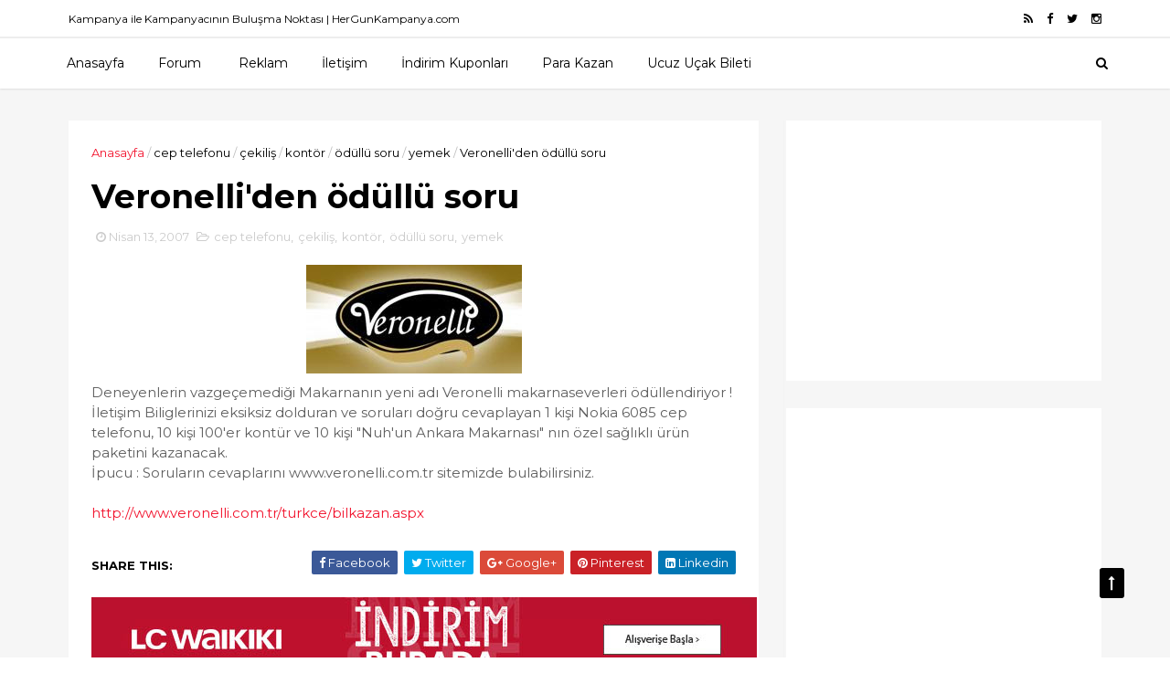

--- FILE ---
content_type: text/html; charset=utf-8
request_url: https://www.google.com/recaptcha/api2/aframe
body_size: 268
content:
<!DOCTYPE HTML><html><head><meta http-equiv="content-type" content="text/html; charset=UTF-8"></head><body><script nonce="sajxGCDnREwux4qi79MkjA">/** Anti-fraud and anti-abuse applications only. See google.com/recaptcha */ try{var clients={'sodar':'https://pagead2.googlesyndication.com/pagead/sodar?'};window.addEventListener("message",function(a){try{if(a.source===window.parent){var b=JSON.parse(a.data);var c=clients[b['id']];if(c){var d=document.createElement('img');d.src=c+b['params']+'&rc='+(localStorage.getItem("rc::a")?sessionStorage.getItem("rc::b"):"");window.document.body.appendChild(d);sessionStorage.setItem("rc::e",parseInt(sessionStorage.getItem("rc::e")||0)+1);localStorage.setItem("rc::h",'1769195893703');}}}catch(b){}});window.parent.postMessage("_grecaptcha_ready", "*");}catch(b){}</script></body></html>